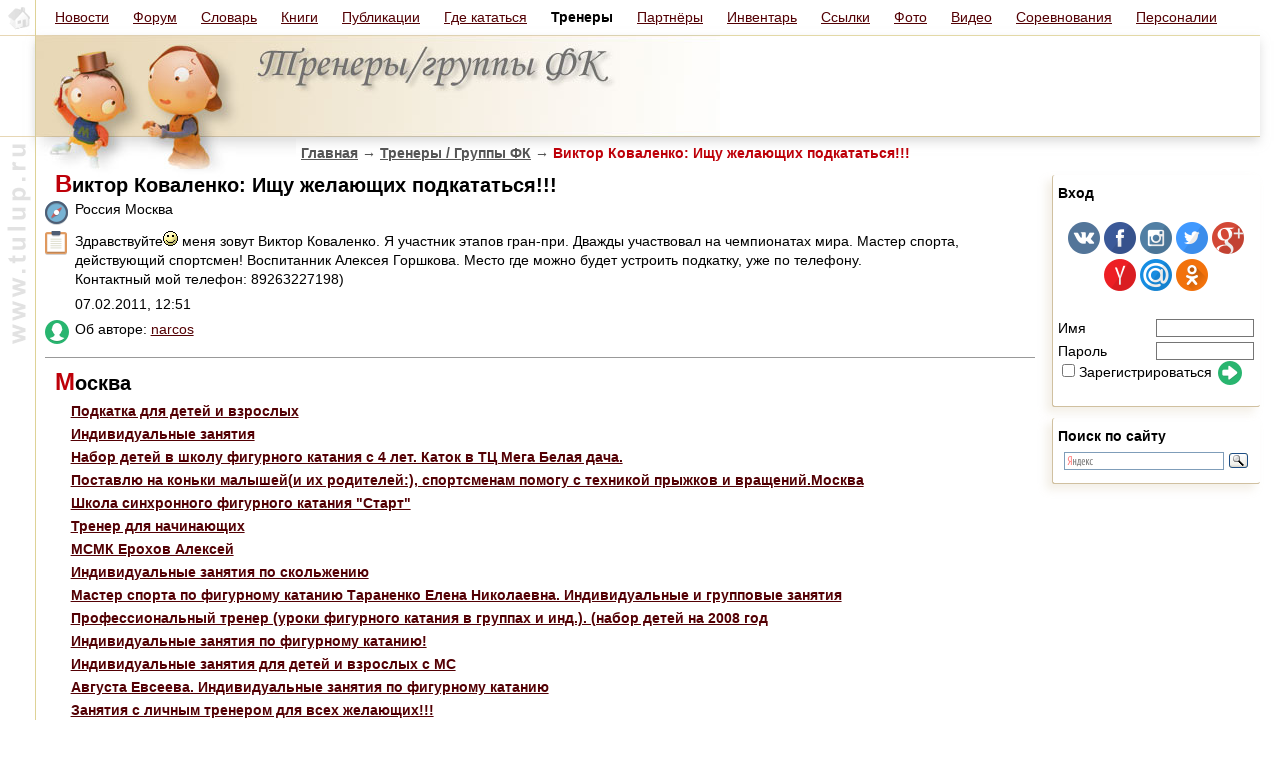

--- FILE ---
content_type: text/html
request_url: https://tulup.ru/groupview2157/viktor_kovalenko_ithu_zhelajuthih_podkatatsja.html
body_size: 6309
content:
<html>
<head>
    <title>Тренеры / Группы ФК - Виктор Коваленко: Ищу желающих подкататься!!!</title>
    <meta http-equiv="Content-Type" content="text/html; charset=utf-8" />
    
    <meta http-equiv="Content-Language" content="ru" />
    <meta name="keywords" content="Фигурное катание, ледовые катки, коньки" />
    <meta name="description" content="Тренеры / Группы ФК - Виктор Коваленко: Ищу желающих подкататься!!!" />
    <link type="text/css" rel="stylesheet" href="/static/css/tulup.css?2.2.0" />
    <link type="text/css" rel="stylesheet" href="/static/css/printer.css" media="print" />
    <link rel="icon" href="/favicon.ico" type="image/x-icon" />
    <script type="text/javascript" src="/static/js/jquery.min.js"></script>
    <script type="text/javascript" src="/static/js/jquery.tablesorter.js"></script>
    <script type="text/javascript" src="/static/js/common.js?1.14.0"></script>
    <script type="text/javascript" src="/static/js/ajax.js?1.1.0"></script>
    <script type="text/javascript" src="/static/js/ibox/ibox.js?1.3.0"></script>
    <script type="text/javascript" src="/static/js/ibox/ibox.extras.js"></script>
    <script type="text/javascript">
        var Glob = {};
        Glob.user_id      = 0;
        Glob.dyn_pm_new   = 0;
        Glob.dyn_pm_total = 0;
        Glob.dyn_fm_new   = 0;
        Glob.dyn_mp_forum_ltime = 0;
        iBox.inherit_frames = false;
        iBox.close_label = 'Закрыть';
        iBox.fade_in_speed = 0;
        document.addEventListener("DOMContentLoaded", () => {
            Glob.base_title = document.title;
            $(".tablesorter").tablesorter();
            baseUtilsInit();
            if (Glob.dyn_pm_new > 0) {
               document.title = '(' + Glob.dyn_pm_new + ') ' + Glob.base_title;
            }
            if (Glob.user_id > 0) {
                setTimeout(getPMCount, 3000);
                setInterval(getPMCount, 20000);
            }
            ready_func();
        });
    </script>
    </head>
<body topmargin="0" leftmargin="0" rightmargin="0" bottommargin="0">
<style> .uuu {
    display: flex;
    flex-flow: row nowrap;
    margin-right: 20px;
}
.uuu > div {
    /*border: 1px solid red;*/
    /*border-right: 1px solid rgba(200, 180, 80, 0.6);*/
}
</style>
<div class="uuu">
    <div style="flex: 0 0 auto; border-right: 1px solid rgba(200, 180, 80, 0.6);">
        <a href="/"><img alt="Tulup.ru - Клуб любителей фигурного катания" border="0" src="/images/t01_6.gif" height="363" width="35"/></a>
    </div>
    <div style="display: flex; flex-flow: column; flex: 1 1 auto;">
          <style>
    .top-menu-2 {
        display: flex;
        flex-flow: row nowrap;
        border-bottom: 1px solid rgba(200, 180, 80, 0.5);
        align-items: center;
        justify-content: flex-start;
        flex: 0 0 36px;
    }
    .top-menu-2 > div {
        flex: 1 0 auto;
        text-align: center;
        font-weight: bold;
        padding-left: 1em;
    }
    .top-menu-2 > div a {
        font-weight: normal;
    }

    </style>
    <div class="top-menu-2">
        <div><a href="/news.html">Новости</a></div>
        <div><a href="/forum.html">Форум</a></div>
        <div><a href="/elements.html">Словарь</a></div>
        <div><a href="/articles.html">Книги</a></div>
        <div><a href="/publications.html">Публикации</a></div>
        <div><a href="/places.html">Где кататься</a></div>
        <div>Тренеры</div>
        <div><a href="/partners.html">Партнёры</a></div>
        <div><a href="/equipment.html">Инвентарь</a></div>
        <div><a href="/links.html">Ссылки</a></div>
        <div><a href="/photo/">Фото</a></div>
        <div><a href="/video/page0.html">Видео</a></div>
        <div><a href="/competitions/">Соревнования</a></div>
        <div><a href="/competitions/persons/">Персоналии</a></div>
        <div style="flex: 2 1 auto;">&nbsp;</div>
    </div>
      <div style="margin-top: -1px; box-shadow: 0px 5px 10px -1px rgba(180, 180, 180, 0.5); display: flex; flex-flow: row nowrap;">
        <img src="/images/sec1_group.jpg"></img>
        <div style="flex: 1 1 auto; border-bottom: 1px solid rgba(200, 180, 120, 0.8);"></div>
      </div>
      <div style="background-image: url('/images/sec2_group.jpg'); background-repeat: no-repeat; min-height: 400px;">
        <div class="navigator" style="padding-left: 265px; padding-top: 5px;"><a href="/index.html">Главная</a> <span class="arrow">→</span> <a href="/groups.html">Тренеры / Группы ФК</a> <span class="arrow">→</span> Виктор Коваленко: Ищу желающих подкататься!!!</div>
        <div style="display: flex; flex-flow: row nowrap">
            <div style="flex: 1 1 auto; padding-left: 0.4em; padding-top: 0.4em;">    <table cellpadding="0" cellspacing="0" width="100%" border=0>
    <tr><td height="20" class="header2"><h1><span class="header2r">В</span>иктор Коваленко: Ищу желающих подкататься!!!</h1></td></tr>
    <tr><td>
        <table border="0" cellpadding="3" cellspacing="0" width="100%">
                            <tr><td valign="top"><img src="/static/images/icons/location.24.png" alt="Город"></td>
                    <td valign="top">Россия Москва</td>
                    <td valign="top">&nbsp;</td></tr>
                                <tr><td valign="top"><img src="/static/images/icons/info.24.png" alt="Описание"></td>
                    <td valign="top" class=maintext>Здравствуйте<img src="/forum/sm/sm10.gif" border="0" alt=""> меня зовут Виктор Коваленко. Я участник этапов гран-при. Дважды участвовал на чемпионатах мира. Мастер спорта, действующий спортсмен! Воспитанник Алексея Горшкова. Место где можно будет устроить подкатку, уже по телефону. <br />
Контактный мой телефон: 89263227198)</td>
                    <td>&nbsp;</td></tr>
                
                <tr><td valign="top">&nbsp;</td>
                    <td valign="top" class=maintext title="Время последнего обновления информации">07.02.2011,&nbsp;12:51</td>
                    <td>&nbsp;</td></tr>

                                    <tr><td valign="top"><img src="/static/images/icons/profile.24.png" alt="Об авторе"></td>
                        <td valign="top" class="maintext">Об авторе: <a href="/noindex/userprofile18739.html" target="_blank" class="maintext">narcos</a></td>
                        <td>&nbsp;</td></tr>
                                <tr><td colspan="3"><hr></td></tr>

            </table>

    </td></tr>

                    <tr><td height="20" class="header2"><h1><span class="header2r">М</span>осква</h1></td></tr>
            <tr><td class="textblock"><table cellpadding="0" cellspacing="0" border="0" width="100%">
                                    <Tr><td width="100%" class="rmlevel2" valign="top"><a href="/groupview3273/podkatka_dlja_detej_i_vzroslyh.html">Подкатка для детей и взрослых</a></td></TR>                    <tr><td><img src="/images/s1.gif" width=1 height=7 border=0></td></tr>

                                    <Tr><td width="100%" class="rmlevel2" valign="top"><a href="/groupview6324/individualnye_zanjatija.html">Индивидуальные занятия</a></td></TR>                    <tr><td><img src="/images/s1.gif" width=1 height=7 border=0></td></tr>

                                    <Tr><td width="100%" class="rmlevel2" valign="top"><a href="/groupview2233/nabor_detej_v_shkolu_figurnogo_katanija_s_4_let_katok_v_tc_mega_belaja_dacha.html">Набор детей в школу фигурного катания с 4 лет. Каток в ТЦ Мега Белая дача.</a></td></TR>                    <tr><td><img src="/images/s1.gif" width=1 height=7 border=0></td></tr>

                                    <Tr><td width="100%" class="rmlevel2" valign="top"><a href="/groupview4460/postavlju_na_konki_malyshej_i_ih_roditelej_sportsmenam_pomogu_s_tehnikoj_pryzhkov_i_vrathenij_moskva.html">Поставлю на коньки малышей(и их родителей:), спортсменам помогу с техникой прыжков и вращений.Москва</a></td></TR>                    <tr><td><img src="/images/s1.gif" width=1 height=7 border=0></td></tr>

                                    <Tr><td width="100%" class="rmlevel2" valign="top"><a href="/groupview1532/shkola_sinhronnogo_figurnogo_katanija_start.html">Школа синхронного фигурного катания &quot;Старт&quot;</a></td></TR>                    <tr><td><img src="/images/s1.gif" width=1 height=7 border=0></td></tr>

                                    <Tr><td width="100%" class="rmlevel2" valign="top"><a href="/groupview6867/trener_dlja_nachinajuthih.html">Тренер для начинающих</a></td></TR>                    <tr><td><img src="/images/s1.gif" width=1 height=7 border=0></td></tr>

                                    <Tr><td width="100%" class="rmlevel2" valign="top"><a href="/groupview6697/msmk_erohov_aleksej.html">МСМК Ерохов Алексей</a></td></TR>                    <tr><td><img src="/images/s1.gif" width=1 height=7 border=0></td></tr>

                                    <Tr><td width="100%" class="rmlevel2" valign="top"><a href="/groupview5965/individualnye_zanjatija_po_skolzheniju.html">Индивидуальные занятия по скольжению</a></td></TR>                    <tr><td><img src="/images/s1.gif" width=1 height=7 border=0></td></tr>

                                    <Tr><td width="100%" class="rmlevel2" valign="top"><a href="/groupview578/master_sporta_po_figurnomu_kataniju_taranenko_elena_nikolaevna_individualnye_i_gruppovye_zanjatija.html">Мастер спорта по фигурному катанию Тараненко Елена Николаевна. Индивидуальные и групповые занятия</a></td></TR>                    <tr><td><img src="/images/s1.gif" width=1 height=7 border=0></td></tr>

                                    <Tr><td width="100%" class="rmlevel2" valign="top"><a href="/groupview390/professionalnyj_trener_uroki_figurnogo_katanija_v_gruppah_i_ind_nabor_detej_na_2008_god.html">Профессиональный тренер  (уроки фигурного катания в группах и инд.). (набор детей на 2008 год</a></td></TR>                    <tr><td><img src="/images/s1.gif" width=1 height=7 border=0></td></tr>

                                    <Tr><td width="100%" class="rmlevel2" valign="top"><a href="/groupview5421/individualnye_zanjatija_po_figurnomu_kataniju.html">Индивидуальные занятия по фигурному катанию!</a></td></TR>                    <tr><td><img src="/images/s1.gif" width=1 height=7 border=0></td></tr>

                                    <Tr><td width="100%" class="rmlevel2" valign="top"><a href="/groupview6235/individualnye_zanjatija_dlja_detej_i_vzroslyh_s_ms.html">Индивидуальные занятия для детей и взрослых с МС</a></td></TR>                    <tr><td><img src="/images/s1.gif" width=1 height=7 border=0></td></tr>

                                    <Tr><td width="100%" class="rmlevel2" valign="top"><a href="/groupview6556/avgusta_evseeva_individualnye_zanjatija_po_figurnomu_kataniju.html">Августа Евсеева. Индивидуальные занятия по фигурному катанию</a></td></TR>                    <tr><td><img src="/images/s1.gif" width=1 height=7 border=0></td></tr>

                                    <Tr><td width="100%" class="rmlevel2" valign="top"><a href="/groupview1176/zanjatija_s_lichnym_trenerom_dlja_vseh_zhelajuthih.html">Занятия с личным тренером для всех желающих!!!</a></td></TR>                    <tr><td><img src="/images/s1.gif" width=1 height=7 border=0></td></tr>

                                    <Tr><td width="100%" class="rmlevel2" valign="top"><a href="/groupview408/zanjatija_v_ijule_na_katke_prometej.html">Занятия в июле ! на катке Прометей!</a></td></TR>                    <tr><td><img src="/images/s1.gif" width=1 height=7 border=0></td></tr>

                                    <Tr><td width="100%" class="rmlevel2" valign="top"><a href="/groupview6141/msmk_sergej_mozgov.html">МСМК Сергей Мозгов</a></td></TR>                    <tr><td><img src="/images/s1.gif" width=1 height=7 border=0></td></tr>

                                    <Tr><td width="100%" class="rmlevel2" valign="top"><a href="/groupview4603/individualnye_i_gruppovye_zanjatija_ot_mastera_sporta_po_figurnomu_kataniju.html">Индивидуальные и групповые занятия от Мастера Спорта по Фигурному Катанию.</a></td></TR>                    <tr><td><img src="/images/s1.gif" width=1 height=7 border=0></td></tr>

                                    <Tr><td width="100%" class="rmlevel2" valign="top"><a href="/groupview4985/trener_po_figurnomu_kataniju.html">Тренер по фигурному катанию</a></td></TR>                    <tr><td><img src="/images/s1.gif" width=1 height=7 border=0></td></tr>

                                    <Tr><td width="100%" class="rmlevel2" valign="top"><a href="/groupview5744/kms_v_tancah_na_ldu_povyshenie_navykov_skolzhenija.html">КМС в танцах на льду. Повышение навыков скольжения</a></td></TR>                    <tr><td><img src="/images/s1.gif" width=1 height=7 border=0></td></tr>

                                    <Tr><td width="100%" class="rmlevel2" valign="top"><a href="/groupview1402/individualnye_zanjatija_po_figurnomu_kataniju.html">Индивидуальные занятия по фигурному катанию</a></td></TR>                    <tr><td><img src="/images/s1.gif" width=1 height=7 border=0></td></tr>

                                    <Tr><td width="100%" class="rmlevel2" valign="top"><a href="/groupview2592/podkatki_dlja_nachinajuthih_kak_sovsem_s_nulja_tak_i_dlja_teh_kto_uzhe_nemnogo_kataetsja.html">Подкатки для начинающих,как совсем с нуля так и для тех кто уже немного катается.</a></td></TR>                    <tr><td><img src="/images/s1.gif" width=1 height=7 border=0></td></tr>

                                    <Tr><td width="100%" class="rmlevel2" valign="top"><a href="/groupview5589/shatalova_vlasta_ms_vypusknica_rgufk.html">Шаталова Власта МС, выпускница РГУФК</a></td></TR>                    <tr><td><img src="/images/s1.gif" width=1 height=7 border=0></td></tr>

                                    <Tr><td width="100%" class="rmlevel2" valign="top"><a href="/groupview6495/trener_po_figurnomu_kataniju.html">Тренер по фигурному катанию</a></td></TR>                    <tr><td><img src="/images/s1.gif" width=1 height=7 border=0></td></tr>

                                    <Tr><td width="100%" class="rmlevel2" valign="top"><a href="/groupview4919/zanjatija_po_figurnomu_kataniju_dlja_vseh_zhelajuthih.html">Занятия по фигурному катанию для всех желающих!</a></td></TR>                    <tr><td><img src="/images/s1.gif" width=1 height=7 border=0></td></tr>

                                    <Tr><td width="100%" class="rmlevel2" valign="top"><a href="/groupview6240/volobuev_aleksandr_individualnye_i_gruppovye_trenirovki.html">Волобуев Александр. Индивидуальные и групповые тренировки.</a></td></TR>                    <tr><td><img src="/images/s1.gif" width=1 height=7 border=0></td></tr>

                                    <Tr><td width="100%" class="rmlevel2" valign="top"><a href="/groupview3057/master_sporta_mezhdunarodnogo_klassa_individualnye_i_gruppovye_zanjatija_po_figurnomu_kataniju.html">Мастер спорта международного класса.Индивидуальные и групповые занятия по фигурному катанию.</a></td></TR>                    <tr><td><img src="/images/s1.gif" width=1 height=7 border=0></td></tr>

                                    <Tr><td width="100%" class="rmlevel2" valign="top"><a href="/groupview2035/nabor_detej_v_gruppu_zdorovja_na_katke_mechta.html">Набор детей в группу здоровья на катке &quot;Мечта&quot;</a></td></TR>                    <tr><td><img src="/images/s1.gif" width=1 height=7 border=0></td></tr>

                                    <Tr><td width="100%" class="rmlevel2" valign="top"><a href="/groupview5942/studija_tanca_na_ldu_aleks_provodit_nabor_figuristov_v_komandu.html">Студия танца на льду &quot;Алекс&quot; проводит набор фигуристов в команду</a></td></TR>                    <tr><td><img src="/images/s1.gif" width=1 height=7 border=0></td></tr>

                                    <Tr><td width="100%" class="rmlevel2" valign="top"><a href="/groupview4378/individualnye_zanjatija_ehli.html">Индивидуальные занятия. Эли</a></td></TR>                    <tr><td><img src="/images/s1.gif" width=1 height=7 border=0></td></tr>

                                    <Tr><td width="100%" class="rmlevel2" valign="top"><a href="/groupview2246/klub_ljubitelej_tancev_na_ldu.html">Клуб любителей &quot;Танцев на льду&quot;</a></td></TR>                    <tr><td><img src="/images/s1.gif" width=1 height=7 border=0></td></tr>

                            </table></td></tr>
        
</table>


            </div>
            <div style="flex: 0 1 auto;">                        <div class="block_right_forms">
                        <form method="post" name="logon">
                            <input type=hidden name=logon1 value="1">
                            <span class="header3">Вход</span><br>
                                                    <center>
                           <br>
                            <a title="Vkontakte" href="https://auth.tulup.ru/login/vk-oauth2?next=https%3A%2F%2Ftulup.ru%2Fgroupview2157%2Fviktor_kovalenko_ithu_zhelajuthih_podkatatsja.html"><img src="/static/images/social/vk-oauth2.png" /></a>
                            <a title="Facebook" href="https://auth.tulup.ru/login/facebook?next=https%3A%2F%2Ftulup.ru%2Fgroupview2157%2Fviktor_kovalenko_ithu_zhelajuthih_podkatatsja.html"><img src="/static/images/social/facebook.png" /></a>
                            <a title="Instagram" href="https://auth.tulup.ru/login/instagram?next=https%3A%2F%2Ftulup.ru%2Fgroupview2157%2Fviktor_kovalenko_ithu_zhelajuthih_podkatatsja.html"><img src="/static/images/social/instagram.png" /></a>
                            <a title="Twitter" href="https://auth.tulup.ru/login/twitter?next=https%3A%2F%2Ftulup.ru%2Fgroupview2157%2Fviktor_kovalenko_ithu_zhelajuthih_podkatatsja.html"><img src="/static/images/social/twitter.png" /></a>
                            <a title="Google+" href="https://auth.tulup.ru/login/google-oauth2?next=https%3A%2F%2Ftulup.ru%2Fgroupview2157%2Fviktor_kovalenko_ithu_zhelajuthih_podkatatsja.html"><img src="/static/images/social/google-oauth2.png" /></a>
                            <a title="Yandex" href="https://auth.tulup.ru/login/yandex-oauth2?next=https%3A%2F%2Ftulup.ru%2Fgroupview2157%2Fviktor_kovalenko_ithu_zhelajuthih_podkatatsja.html"><img src="/static/images/social/yandex-oauth2.png" /></a>
                            <a title="Mail.ru" href="https://auth.tulup.ru/login/mailru-oauth2?next=https%3A%2F%2Ftulup.ru%2Fgroupview2157%2Fviktor_kovalenko_ithu_zhelajuthih_podkatatsja.html"><img src="/static/images/social/mailru-oauth2.png" /></a>
                            <a title="Odnoklassniki" href="https://auth.tulup.ru/login/odnoklassniki-oauth2?next=https%3A%2F%2Ftulup.ru%2Fgroupview2157%2Fviktor_kovalenko_ithu_zhelajuthih_podkatatsja.html"><img src="/static/images/social/odnoklassniki-oauth2.png" /></a>
                        </center>
                        <br>
                            <span style="white-space: nowrap;"><span style="width: 7em; display: inline-block; margin-top: 0.3em;">Имя</span><input name="login" value="" type=text class=loginfield onKeyDown="if(window.event.keyCode == 13){window.event.returnValue=false;document.forms['logon'].submit();}"></span> <br>
                            <span style="white-space: nowrap;"><span style="width: 7em; display: inline-block; margin-top: 0.3em;">Пароль</span><input name="pas" type=password class=loginfield onKeyDown="if(window.event.keyCode == 13){window.event.returnValue=false;document.forms['logon'].submit();}"></span> <br>
                            <span style="white-space: nowrap;"><label><input name="register" type="checkbox"><img src="/images/s1.gif" height="1" width="1" hspace="0" border="0">Зарегистрироваться</label>&nbsp;<a href="javascript:document.forms['logon'].submit();"><img src="/static/images/icons/go.24.png" hspace="2" border="0" align="absmiddle"></a></span> <br>
                        </form>
                    </div>

                    <div class="block_right_forms">
                        <span class="header3">Поиск по сайту</span><br>
                        <span style="white-space: nowrap;">
                            <div class="ya-site-form ya-site-form_inited_no" onclick="return {'bg': 'transparent', 'publicname': '\u041f\u043e\u0438\u0441\u043a \u043f\u043e tulup.ru', 'target': '_self', 'language': 'ru', 'suggest': true, 'tld': 'ru', 'site_suggest': true, 'action': 'https://tulup.ru/noindex/search.php', 'webopt': false, 'fontsize': 12, 'arrow': false, 'fg': '#000000', 'searchid': '2099066', 'logo': 'rb', 'websearch': false, 'type': 3}"><form action="https://yandex.ru/sitesearch" method="get" target="_self"><input type="hidden" name="searchid" value="2099066" /><input type="hidden" name="l10n" value="ru" /><input type="hidden" name="reqenc" value="" /><input type="text" name="text" value="" /><input type="submit" value="Найти" /></form></div><style type="text/css">.ya-page_js_yes .ya-site-form_inited_no { display: none; }</style><script type="text/javascript">(function(w,d,c){var s=d.createElement('script'),h=d.getElementsByTagName('script')[0],e=d.documentElement;(' '+e.className+' ').indexOf(' ya-page_js_yes ')===-1&&(e.className+=' ya-page_js_yes');s.type='text/javascript';s.async=true;s.charset='utf-8';s.src=(d.location.protocol==='https:'?'https:':'http:')+'//site.yandex.net/v2.0/js/all.js';h.parentNode.insertBefore(s,h);(w[c]||(w[c]=[])).push(function(){Ya.Site.Form.init()})})(window,document,'yandex_site_callbacks');</script>
                        </span>
                    </div>
                    


            </div>

        </div>
      </div>
      <div>

                        <table border="0" cellpadding="0" cellspacing="0" width="100%" height="100%">
<tr><td class="midband"><hr width="98%"></td></tr>
<tr><td class="midband" align="center">
<span class="comments2">
&copy; Tulup 2005&ndash;2026
<br />
Время подготовки страницы:&nbsp;0.017 сек.
</span>
</td></tr>

                        </table>
      </div>


    </div>
</div>

</body>
</html>

